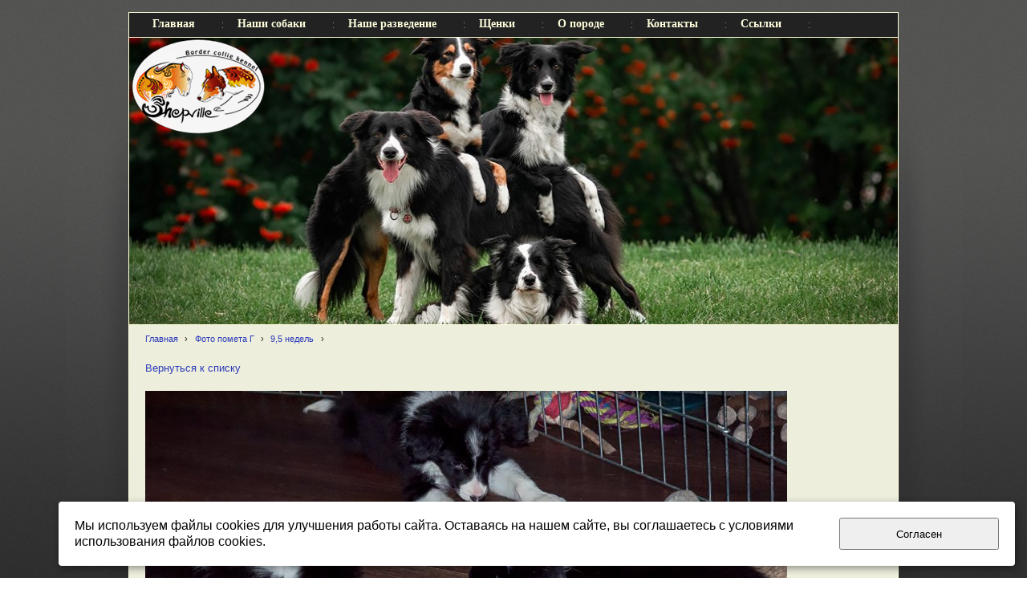

--- FILE ---
content_type: text/html; charset=utf-8
request_url: http://www.bordercollies.ru/foto-pomet-g/a536/
body_size: 3985
content:


<!DOCTYPE html>

<html>
    <head>
<meta charset="utf-8" name="viewport" content="maximum-scale=1" />
<title>Фото помета Г - Shepville питомник бордер колли</title>
	<link rel="icon" href="/filestore/uploaded/favicon-635214445561010454.png" />
	<link rel="SHORTCUT ICON" href="/filestore/uploaded/favicon-635214445561010454.png" />


<link href="/DesignBundles/Main.css?d=1341414e-c3e5-4509-916f-06f4a31feb2c&v=pWuEGt62j0IUrFM81nsqTONhFGxrvYifE6JksVcXMZQ%3d" rel="stylesheet"/>



<script src="https://yastatic.net/jquery/2.1.3/jquery.min.js"></script>
<script src="//code.jquery.com/jquery-migrate-1.2.1.min.js"></script>



<link href="/Content/cookieuse.css" rel="stylesheet">

        		
	
<link href="/filestore/design/custom.css" rel="stylesheet" />


    </head>

    <body id="website" class="adjust-content">
        <div id="background-0" class="background-0">
            <div id="background-1" class="background-1">
                <div id="background-2" class="background-2">
                <div id="background-3" class="background-3">
                    <div id="container" class="container">

							<div class="navigation-tab minusviewport">
								<div id="navigation" class="navigation">
									<div id="navigation-2" class="navigation-2">
										<div id="navigation-3" class="navigation-3">
	<ul class="sf-menu">
				<li class="level1 first">
			<em class="left"></em>
			<a href="/">
				<span>Главная</span>
			</a>
			<em class="right"></em>
		</li>
		<li class="level1">
			<em class="left"></em>
			<a href="/about/">
				<span>Наши собаки</span>
			</a>
			<em class="right"></em>
		</li>
		<li class="level1 haschildren">
			<em class="left"></em>
			<a href="/litters/">
				<span>Наше разведение</span>
			</a>
			<em class="right"></em>
				<ul>
							<li class="level2 first">
			<em class="left"></em>
			<a href="/litters/litter-d/" target="_blank">
				<span>2021 - Помет Д/D</span>
			</a>
			<em class="right"></em>
		</li>
		<li class="level2">
			<em class="left"></em>
			<a href="/litters/litter-b/">
				<span>2020 - Помет Б/B</span>
			</a>
			<em class="right"></em>
		</li>
		<li class="level2">
			<em class="left"></em>
			<a href="/litters/litter-i/">
				<span>2019 - Помет А/I</span>
			</a>
			<em class="right"></em>
		</li>
		<li class="level2">
			<em class="left"></em>
			<a href="/litters/litter-g/">
				<span>2015 - Помет Г/G</span>
			</a>
			<em class="right"></em>
		</li>
		<li class="level2">
			<em class="left"></em>
			<a href="/litters/litter-w/">
				<span>2013 - Помет В/W</span>
			</a>
			<em class="right"></em>
		</li>
		<li class="level2">
			<em class="left"></em>
			<a href="/litters/nashi-sobaki-aktery/">
				<span>Наши выпускники - актеры</span>
			</a>
			<em class="right"></em>
		</li>
		<li class="level2 last">
			<em class="left"></em>
			<a href="/litters/statistika/">
				<span>СТАТИСТИКА</span>
			</a>
			<em class="right"></em>
		</li>

				</ul>
		</li>
		<li class="level1">
			<em class="left"></em>
			<a href="/puppies/">
				<span>Щенки</span>
			</a>
			<em class="right"></em>
		</li>
		<li class="level1 haschildren">
			<em class="left"></em>
			<a href="/breed/">
				<span>О породе</span>
			</a>
			<em class="right"></em>
				<ul>
							<li class="level2 first">
			<em class="left"></em>
			<a href="/breed/health/">
				<span>Здоровье</span>
			</a>
			<em class="right"></em>
		</li>
		<li class="level2">
			<em class="left"></em>
			<a href="/breed/db-epilepsybk-bordercollie/" target="_blank">
				<span>Российская база эпилепсии</span>
			</a>
			<em class="right"></em>
		</li>
		<li class="level2">
			<em class="left"></em>
			<a href="/breed/db-bkk-bordercollie/" target="_blank">
				<span>Российская база БКК</span>
			</a>
			<em class="right"></em>
		</li>
		<li class="level2">
			<em class="left"></em>
			<a href="/breed/db-hearing-bordercollie/" target="_blank">
				<span>Российская база по глухоте (больные)</span>
			</a>
			<em class="right"></em>
		</li>
		<li class="level2">
			<em class="left"></em>
			<a href="/breed/eaod_healthy/">
				<span>Российская база по глухоте (здоровые)</span>
			</a>
			<em class="right"></em>
		</li>
		<li class="level2 last">
			<em class="left"></em>
			<a href="/breed/articles/">
				<span>Статьи</span>
			</a>
			<em class="right"></em>
		</li>

				</ul>
		</li>
		<li class="level1">
			<em class="left"></em>
			<a href="/contacts/">
				<span>Контакты</span>
			</a>
			<em class="right"></em>
		</li>
		<li class="level1 last">
			<em class="left"></em>
			<a href="/links/">
				<span>Ссылки</span>
			</a>
			<em class="right"></em>
		</li>

	</ul>


										</div>
									</div>
								</div>
							</div>

                        <div id="header-container" style="position: relative;" class="header-container minusviewport">
                            <div id="header" class="header">



                                <div class="header-text">
                                    

<div class="dt-widgets-container" style="height: 357px;">
		<div class="dt-widget" style="left: 3px; top: 0px; z-index: 100">
						<img src="/filestore/design/_logotip__18.png" style="width: 167px; height: 121px;" alt="" />
		</div>
</div>
                                </div>
                            </div>


                        </div>


                        <div id="content" class="content">
                            <div id="content-0" class="content-0">
                                <div id="content-1" class="content-1">
                                    <div id="content-2" class="content-2">
                                        <table border="0" cellpadding="0" cellspacing="0" style="border: 0; table-layout: fixed;">
                                            <tr>
                                                <td id="sidecolumn" class ="sidecolumn" style="border: none;">
                                                    <div id="sidecolumn-0">
                                                        <div id="sidecolumn-1">
                                                            <div id="sidecolumn-2">

                                                                

                                                                
                                                            </div>
                                                        </div>
                                                    </div>
                                                </td>

                                                <td style="border: none;">
                                                    <div id="content-inside" class="content-inside">
                                                        <div id="content-inside-0" class="content-inside-0">
                                                            <div id="content-inside-1" class="content-inside-1">
                                                                <div id="content-inside-2" class="content-inside-2">
                                                                    <div class="grid-paddings">
                                                                        	<div class="breadcrumbs-outer">
		<div id="breadcrumbs" class="breadcrumbs">
			<ul>
					<li class="first">
							<a href="/" class="first" title="Главная">Главная</a>
													<span class="arrow">&rsaquo;</span>
					</li>
					<li>
							<a href="/foto-pomet-g/" title="Фото помета Г">Фото помета Г</a>
													<span class="arrow">&rsaquo;</span>
					</li>
					<li>
							<a href="/foto-pomet-g/17/" title="9,5 недель">9,5 недель</a>
													<span class="arrow">&rsaquo;</span>
					</li>
					<li class="last active">
							<span class="last active"></span>
											</li>
			</ul>
		</div>
	</div>

                                                                    </div>

                                                                    <div id="content-inside-3" class="content-inside-3">
                                                                        <div class="grid-paddings">
	<h1></h1>
	<div class="gallery-image-links">
	    <span class="gallery-image-all">
            <a href="/foto-pomet-g/17/">Вернуться к списку</a>
        </span>
	</div>

	<div class="gallery-image">
		<img src="/filestore/uploaded/6_595_normal.jpg" alt="" />
	</div>
	
	<div class="gallery-image-description">
		
	</div>
</div>
                                                                    </div>
                                                                </div>
                                                            </div>
                                                        </div>
                                                    </div>
                                                </td>
                                            </tr>
                                        </table>
                                    </div>
                                </div>
                            </div>
                        </div>

                        <div id="footer" class="footer minusviewport">
                            <div id="footer-inside" class="footer-inside">
                                <p>&nbsp;</p>

<table border="0" cellpadding="1" cellspacing="1" style="width: 950px;">
	<tbody>
		<tr>
			<td>
			<table border="0" cellpadding="1" cellspacing="1" style="width: 950px;">
				<tbody>
					<tr>
						<td><script type="text/javascript" src="//yandex.st/share/share.js" charset="utf-8"></script>
<div class="yashare-auto-init" data-yasharel10n="ru" data-yasharetype="none" data-yasharequickservices="yaru,vkontakte,facebook,twitter,odnoklassniki,moimir"></div> </td>
						<td>&nbsp;</td>
						<td style="text-align: right;"><span style="color:#FFFFE0;"><span style="font-family: Arial, Verdana, sans-serif; font-size: 13px; font-style: normal; line-height: normal; text-align: right;">(с) </span><span style="font-family: Arial, Verdana, sans-serif; font-size: 12.222222328186px; font-style: normal; line-height: 17.3333339691162px;">2013-2023</span><span style="font-family: Arial, Verdana, sans-serif; font-size: 13px; font-style: normal; line-height: normal; text-align: right;">&nbsp; by Shepville kenne</span></span><span style="color: rgb(255, 255, 224); font-family: Arial, Verdana, sans-serif; font-size: 13px; font-style: normal; line-height: normal; text-align: right;">l</span></td>
					</tr>
				</tbody>
			</table>

			<p style="text-align: right;">&nbsp;</p>
			</td>
			<td>&nbsp;</td>
		</tr>
	</tbody>
</table>

<table>
	<tbody>
		<tr>
			<td style="vertical-align: middle;">&nbsp;</td>
			<td style="vertical-align: middle; width: 220px;">&nbsp;</td>
		</tr>
	</tbody>
</table>

<p>&nbsp;</p>

                            </div>
                        </div>
                    </div>
                </div>
                </div>
            </div>
        </div>

<script src="https://yastatic.net/jquery-ui/1.10.4/jquery-ui.min.js"></script>

<script type="text/javascript" src="/js/globalize.min.js"></script>
<script type="text/javascript" src="https://cdnjs.cloudflare.com/ajax/libs/jquery-validate/1.13.1/jquery.validate.js"></script>
<script type="text/javascript" src="/js/jquery.validate.extensions.min.js"></script>
<script src="https://cdnjs.cloudflare.com/ajax/libs/knockout/3.4.0/knockout-min.js"></script>

<script type="text/javascript" src="/js/knockout-extensions.min.js"></script>
<script type="text/javascript" src="/js/main.min.js"></script>
        
<script type="text/javascript">
    (function() {
        var redham = window.redham;

        if (redham.money) {
            redham.money.parseCurrencies([{"code":"USD","symbol":"$","symbolPosition":"before","fullName":"USD ($)"},{"code":"RUR","symbol":"руб.","symbolPosition":"after","fullName":"RUR (руб.)"},{"code":"UAH","symbol":"грн.","symbolPosition":"after","fullName":"UAH (грн.)"},{"code":"EUR","symbol":"€","symbolPosition":"after","fullName":"EUR (€)"},{"code":"KZT","symbol":"тг.","symbolPosition":"after","fullName":"KZT (тг.)"},{"code":"TJS","symbol":"сомони","symbolPosition":"after","fullName":"TJS (сомони)"},{"code":"MDL","symbol":"L","symbolPosition":"after","fullName":"MDL (L)"}]);
        }
        if (redham.antiForgery) {
            redham.antiForgery.initialize({"fieldName":"__RequestVerificationToken","value":"EaXHlSF4Sw-owwwfGUljUXfeZesGEWR70Ogd4ogg6HsNU55LTrEt7ZuOYRGjokyhBfxcsN3sCqaQo0Ipnj2yYyaOSyU1"});
        }
        if (redham.forms) {
            redham.forms.initialize({"showTestPaymentWarning":false,"aFieldName":"sender_email","termsPageUrl":"/terms/"});
        }

        Globalize.culture('ru-RU');
        $.datepicker.setDefaults($.datepicker.regional['ru']);
        if (ko && ko.validation) {
            ko.validation.locale('ru-RU');
        }
    })();
</script>



<script>
	var ShoppingCartObject = {};
	var shoppingCartModel = new ShoppingCartModel();
	var commerceModel = new CommerceModel(shoppingCartModel);

	$(function() {
		var productLines = commerceModel.productLines();
		if (!productLines.length)
			return;
			        
		$('.ko-product').each(function() {
			var element = $(this);
			var id = element.data('id');

			var productLine = ko.utils.arrayFirst(productLines, function(item) {
				return item.productID == id;
			});

			if (productLine) {
				ko.applyBindings(productLine, element[0]);
			}
		});                
	});
</script>



<script>
    if (window.Redham == undefined)
        Redham = {};

    if (Redham.currency == undefined)
        Redham.currency = {};

    Redham.currency.symbol = 'руб.';
    Redham.currency.symbolPosition = 'after';
    Redham.currency.decimalSeparator = ',';

    Redham.contact = {
        authenticated: false
    };
</script>

    <script type="text/javascript">
        (function(d, w, c) {
            (w[c] = w[c] || []).push(function() {
                try {
                    w.yaCounter29398672 = new Ya.Metrika({
                        id: 29398672,
                        trackLinks: true,
                        accurateTrackBounce: true
                    });
                } catch (e) {
                }
            });

            var n = d.getElementsByTagName("script")[0],
                s = d.createElement("script"),
                f = function() { n.parentNode.insertBefore(s, n); };
            s.type = "text/javascript";
            s.async = true;
            s.src = (d.location.protocol == "https:" ? "https:" : "http:") + "//mc.yandex.ru/metrika/watch.js";

            if (w.opera == "[object Opera]") {
                d.addEventListener("DOMContentLoaded", f, false);
            } else {
                f();
            }
        })(document, window, "yandex_metrika_callbacks");
    </script>
    <noscript><div><img src="//mc.yandex.ru/watch/29398672" style="left: -9999px; position: absolute;" alt="" /></div></noscript>




 

<script src="/Scripts/cookieuse.js"></script>
    </body>
</html>

--- FILE ---
content_type: text/css; charset=utf-8
request_url: http://www.bordercollies.ru/DesignBundles/Main.css?d=1341414e-c3e5-4509-916f-06f4a31feb2c&v=pWuEGt62j0IUrFM81nsqTONhFGxrvYifE6JksVcXMZQ%3d
body_size: 6489
content:
html,body,div,span,applet,object,iframe,h1,h2,h3,h4,h5,h6,p,blockquote,pre,a,abbr,acronym,address,big,cite,code,del,dfn,em,font,ins,kbd,q,s,samp,small,strike,strong,sub,sup,tt,var,dl,dt,dd,ol,ul,li,fieldset,form,label,legend,caption{border:0;font-family:inherit;font-size:100%;font-style:inherit;font-weight:inherit;margin:0;outline:0;padding:0;vertical-align:baseline}table,tbody,tfoot,thead,tr,th,td{font-family:inherit;font-size:100%;font-style:inherit;font-weight:inherit;margin:0;outline:0;padding:0;vertical-align:baseline}img{border:0;margin:0;padding:0}body{background:#fff;color:#000;line-height:1}ol,ul{list-style:none}table{border-collapse:collapse;border-spacing:0}caption,th,td{font-weight:normal;text-align:left}blockquote:before,blockquote:after,q:before,q:after{content:""}blockquote,q{quotes:"" ""}sup{font-size:smaller;line-height:normal;vertical-align:super}.clearfix:after{content:"";display:table;clear:both}blockquote{padding:0 50px}.content a{color:#00c;text-decoration:underline}.content a:hover{text-decoration:none}em.left,em.right{display:none}body,.background-0{background:#fff;color:#000;font-family:Arial,Verdana,sans-serif;font-size:12px;line-height:1.3;margin:0;padding:0}img{border:0}img.icon{height:16px;vertical-align:middle;width:16px}form{margin:0;padding:0}em{font-style:italic}strong{font-weight:bold}.background-0 h1{color:#000;font-size:160%;font-weight:bold;margin:0 0 10px 0;padding:0}.background-0 h2{color:#000;font-size:150%;font-weight:bold;margin:0 0 10px 0;padding:0}.background-0 h3{color:#000;font-size:130%;font-weight:bold;margin:0 0 10px 0;padding:0}.background-0 p{margin:0 0 10px 0;padding:0}.background-0 table{width:100%}.background-0 table td,.background-0 table th{vertical-align:top}.clear{clear:both}.content ul,.content ol{margin-bottom:15px;padding-left:20px}.content ol{list-style-position:inside;list-style-type:decimal}.content ul{list-style-position:inside;list-style-type:circle}.content table.noborders,.content table.noborders>tr>td,.content table.noborders>tbody>tr>td,.content table[border="0"],.content table[border="0"]>tr>td,.content table[border="0"]>tbody>tr>td{border:none!important}html,body{min-height:100%}.background-0,.background-1,.background-2{min-height:100%}body{background-color:#fff}.background-0{color:#1f1f1f;font-family:Arial,Helvetica,sans-serif;font-size:14px}.content a{color:#2c3cba}.content a:visited{color:#4656d3}.grid-paddings{padding:0 10px}.paginator{margin-top:20px}.paginator ul{display:inline-block;list-style:none!important;margin:0!important;padding:0!important}.paginator ul li{display:inline-block;margin:0 3px;padding:0;vertical-align:middle}.paginator ul a{color:#1f1f1f!important;padding:0 5px;text-decoration:none!important}.paginator ul li.active span{-moz-border-radius:2px;background-color:#777;border-radius:2px;color:#fff;cursor:default;padding:5px 8px}.paginator-next,.paginator-prev{display:inline-block;vertical-align:middle}.paginator-next a,.paginator-prev a{-moz-border-radius:2px;background-color:#fff;background-image:url('//cdn.redham.ru/webicons/websiteicons/242424.png');background-repeat:no-repeat;border:1px solid #cdcdcd;border-radius:2px;display:block;height:21px;text-indent:-10000px;width:21px}.paginator-prev a{background-position:8px 6px}.paginator-next a{background-position:-29px 6px}#search-results ul{list-style:none;margin:0;padding:0}#search-results ul li{font-weight:bold;padding-bottom:10px}#search-results ul li a{text-decoration:underline}.articles-categories{font-size:0}.articles-categories .articles-category{-moz-border-radius:2px;-moz-box-shadow:0 2px 4px 1px rgba(0,0,0,.2);-moz-box-sizing:border-box;-ms-border-radius:2px;-ms-box-shadow:0 2px 4px 1px rgba(0,0,0,.2);-webkit-box-shadow:0 2px 4px 1px rgba(0,0,0,.2);-webkit-box-sizing:border-box;background:#eed;border:1px solid #9f9f9f;border-radius:2px;box-shadow:0 2px 4px 1px rgba(0,0,0,.2);box-sizing:border-box;display:inline-block;font-size:14px;margin:0 10px 20px 10px;padding:3px;vertical-align:bottom;width:220px}.articles-categories .articles-category-image{background:#fff;border:1px solid #9f9f9f}.articles-categories .articles-category-image img{display:block;width:210px}.articles-categories .articles-category-title{text-align:center}.category-products-count{color:#6c6c6c;font-size:90%;padding-bottom:10px;text-align:center}.article-item{margin:0 0 20px 0}.article-preview{float:left}.calendar{margin-bottom:20px;width:180px}.calendar-header{font-weight:bold;padding-bottom:5px;text-align:center}.calendar .previous{float:left}.calendar .next{float:right}.calendar .calendar-body{border-collapse:collapse;font-size:12px;width:100%}.calendar .calendar-body td{vertical-align:middle!important}.calendar table.calendar-body td.day{border:1px solid #efefef;height:24px;margin:0;padding:0;text-align:center}.calendar table.calendar-body td.day-last{border-right:1px solid #efefef}.calendar table.calendar-body td.day a{display:block;font-weight:bold;padding:5px 0}.gallery-categories{font-size:0;margin-bottom:40px}.gallery-category{background:url('../images/gallery-category-bg.png') left top no-repeat;box-sizing:border-box;display:inline-block;font-size:14px;margin:0 10px 20px 10px;padding:4px 10px 10px 4px;text-align:center;vertical-align:top;width:220px}.gallery-category-inner{background-position:center center;background-repeat:no-repeat;height:206px;margin-bottom:20px;width:206px}.gallery-category-inner a{display:block;height:100%;width:100%}ul.gallery-thumbnails,ul.gallery-thumbnails-big{font-size:0;list-style:none;margin:0;padding:0}ul.gallery-thumbnails li,ul.gallery-thumbnails-big li{display:inline-block;margin-bottom:20px;padding:0 10px}ul.gallery-thumbnails a,ul.gallery-thumbnails-big a{-moz-border-radius:2px;background-color:#fff;border:1px solid #cdcdcd;border-radius:2px;display:block;padding:3px}ul.gallery-thumbnails img{display:block;width:92px}.gallery-thumbnails-big img{display:block;width:212px}.gallery-image-links{height:3em;line-height:20px}.gallery-image-prev{float:right}.gallery-image-next{float:right;padding-left:1em}.gallery-image img{max-width:100%}.faq-list .faq-answer{display:none}.faq-list .faq-question{margin-bottom:5px}.faq-list .faq-question strong{cursor:pointer;display:none}.hint{color:gray;font-size:85%;font-weight:normal}.validator,.field-validation-error{color:red}.validator-summary,.validation-summary-errors,.errors{background:#fffed6;border:1px solid #efac89;margin-bottom:10px;padding:2px 8px}.validator-summary ul,.errors ul,.validation-summary-errors ul{list-style:none!important;margin:0!important;padding:0!important}.validator-summary li,.errors li,.validation-summary-errors li{color:#c00;font-weight:bold;padding:3px 0!important}.input-name{width:400px}#subscribeForm-name,#subscribeForm-email{width:170px}.warningMessage{-moz-border-radius:4px;background:#fffcd8;border-radius:4px;margin-bottom:20px;overflow:hidden;position:relative}.warningMessage .warningMessage-icon{-moz-border-radius:0 4px 4px 0;background:#decd00 url(../images/messageWarning.png) center center no-repeat;border-radius:0 4px 4px 0;bottom:0;left:0;position:absolute;top:0;width:35px}.warningMessage-message{margin-left:40px;padding:10px 25px}.pages-map{font-size:110%;padding-left:10px}.pages-map.horizontal{margin:10px 0}.categories-map{font-size:110%;padding-left:10px}.categories-map.horizontal{margin:10px 0}.pages-map li.active>a,.categories-map li.active>a{text-decoration:none}.categories-map.horizontal li,.pages-map.horizontal li{display:inline-block;margin-right:10px}.content .categories-map ul,.content .pages-map ul{margin:0;padding:0}.content .categories-map ul ul,.content .pages-map ul ul,.categories-map ul ul,.pages-map ul ul{display:none;padding-left:15px}.content .pages-map.simple li.active>ul,.content .categories-map.simple li.active>ul{display:block}.content .categories-map li,.content .pages-map li{list-style:none;margin:0 0 3px 0;padding:0}.servicelinks{margin:0;padding:0;text-align:right}.servicelinks ul{list-style:none;margin:0;padding:0}.servicelinks li{display:inline;list-style:none;margin:0;padding:0 0 0 10px}.payment-method{margin-bottom:15px}.method-title{font-size:110%}.search-result-line{margin-bottom:8px;overflow:hidden}.search-result-line .search-image{float:left;margin-right:10px}.search-link{display:block;font-weight:bold}.search-description{margin:3px 0}.search-url{color:#999;display:block}.search-products-separator{background-color:#bbb;height:3px;margin:10px 0}.account-operations{margin-top:20px}.side-column-group{margin-bottom:20px}.block-title{margin-bottom:10px}.sc-textBlock,.sc-articles,.sc-newsletter-subscription,.sc-navigation,.sc-sign-in-block,.sc-events,.sc-blog,.sc-news,.sc-form{padding:0 10px}.sc-sign-in-block a{color:#2c3cba!important}.sc-sign-in-great{font-size:110%;font-weight:bold}.sc-events ul{list-style-position:outside;padding-left:20px}.sc-events li{padding-bottom:5px}.sc-event-date{color:#56d;font-size:90%}.sc-blog ul{list-style-position:outside;padding-left:20px}.sc-blog li{padding-bottom:5px}.sc-news ul{padding-left:0}.sc-news li.news-item{border-bottom:1px dotted #cdcdcd;list-style-type:none;padding:10px 0}.sc-news.phototop li.news-item{padding:15px 0}.sc-news li.news-item:first-of-type{padding-top:0}.sc-news .news-photo{-moz-border-radius:2px;background-color:#fff;border:1px solid #cdcdcd;border-radius:2px;padding:3px}.sc-news.photoleft .news-photo{float:left}.sc-news.phototop .news-photo{margin-bottom:15px}.sc-news .news-photo a{display:block}.sc-news .news-photo img{display:block}.sc-news.photoleft .news-photo img{width:92px}.sc-news.photoleft .news-description{margin-left:120px}.news-description.nophoto{margin-left:0!important}.news-previewtext{display:inline-block;margin-top:5px;width:100%}.sc-news .date{color:#56d;font-size:90%;margin-bottom:10px}.sc-gallery.threeinrow{padding:0 10px}.sc-gallery ul{font-size:0;padding:0}.sc-gallery.threeinrow li{display:inline-block;list-style-type:none;margin:0 5px 5px 0}.sc-gallery.threeinrow li:nth-child(3n){margin-right:0}.sc-gallery.threeinrow a{-moz-border-radius:2px;background-position:center center;background-repeat:no-repeat;background-size:cover;border:1px solid #cdcdcd;border-radius:2px;display:block;height:68px;width:68px}.sc-gallery.twoinrow h2{padding-left:10px;padding-right:10px}.sc-gallery.twoinrow li{display:inline-block;margin-bottom:20px;padding:0 10px}.sc-gallery.twoinrow img{display:block;width:92px}.sc-gallery.twoinrow a{-moz-border-radius:2px;border:1px solid #cdcdcd;border-radius:2px;display:block;padding:3px}.redham-slider img{display:block;margin:auto}.breadcrumbs{font-size:85%;margin-bottom:10px}.breadcrumbs ul{list-style:none;margin:0;padding:0}.breadcrumbs ul li{display:inline;margin:0;padding:0}.breadcrumbs ul li .arrow{padding-left:.5em;padding-right:.5em}.dt-widgets-container{position:relative}.dt-widget{position:absolute}.widget.text{line-height:1}.news-list-article{border-bottom:1px dashed #cdcdcd;clear:both;overflow:hidden;padding:10px 0}.news-list-article:first-of-type{padding-top:0}.news-list-image{-moz-border-radius:2px;background-color:#fff;border:1px solid #cdcdcd;border-radius:2px;float:left;padding:3px}.news-list-image img{display:block;width:92px}.news-list-desc{margin-left:120px}.no-photo .news-list-desc{margin-left:0}.news-list-desc h2{margin:10px 0;padding-top:0}.news-list-desc h2 a{color:#56d!important}.news-date{color:#56d;font-size:95%}.news-view .news-date{margin-bottom:10px}.news-list-comments{margin-top:10px}.blogpost{border-bottom:1px solid #b2b2b2;padding:15px 0}.blogpost:first-of-type{padding-top:0}.blog-postheader{color:#6c6c6c;margin-bottom:10px}.blog-postedOn{display:inline-block;margin-right:20px;vertical-align:baseline}.blog-postedBy{display:inline-block;vertical-align:baseline}.blog-postheader .redham-icon{vertical-align:baseline}.sc-blog-categories{padding:0 10px}.sc-blog-categories ul{list-style:none;padding:0!important}.sc-blog-categories ul li{padding:4px 0}.sc-blog-categories ul a{display:inline-block;vertical-align:middle}.blog-comments-line{overflow:hidden}a.blog-list-readmore{-moz-border-radius:3px;background-color:#fff;border:1px solid #b2b2b2;border-radius:3px;color:#1f1f1f!important;display:inline-block;padding:8px;text-decoration:none!important;text-transform:uppercase;vertical-align:middle}a.blog-list-readmore:hover{text-decoration:underline!important}.blog-tags,.blog-categories{color:#6c6c6c;margin-bottom:10px}.article-list-comments ul,.news-list-comments ul,.blog-list-comments ul{list-style:none;margin:0;padding:0}.blog-list-comments ul{float:right}.article-list-comments li,.news-list-comments li,.blog-list-comments li{display:inline-block;list-style:none;margin:0 20px 0 0;vertical-align:middle}h2.comments-section-header{-moz-border-radius:2px;background-color:#fff;border:1px solid #b2b2b2;border-radius:2px;font-size:100%!important;font-weight:normal!important;margin-top:20px!important;padding:8px 0;text-align:center;text-transform:uppercase}h2.comments-section-header:hover{border-color:#56d;cursor:pointer}.comments-list{margin-bottom:15px}.comment{background:url('/images/comments-avatar.png') no-repeat left 15px;border-bottom:1px solid #b2b2b2;min-height:40px;padding:15px 0 10px 60px}.comment-postedBy{font-weight:bold}.comment-text{margin:10px 0}.comment-date{color:#6c6c6c;float:right}.comment-date-inner{display:inline-block;vertical-align:middle}.news-list-comments a,.blog-list-comments a,.article-list-comments a{color:#6c6c6c!important}.redham-icon{background-image:url('//cdn.redham.ru/webicons/lightenwebsiteicons/104104104.png');background-repeat:no-repeat;display:inline-block;margin-right:8px;vertical-align:middle}.redham-icon-addcomment{background-position:-129px -5px;height:9px;width:9px}.redham-icon-viewcomments{background-position:-155px -3px;height:12px;width:16px}.redham-icon-time{background-position:0 -38px;height:12px;width:12px}.redham-icon-date{background-position:0 0;height:16px;width:17px}.redham-icon-user{background-position:-38px -2px;height:14px;width:13px}.redham-icon-bullet{background-position:-40px -39px;height:11px;width:11px}.login-control-register,.login-control-signin,.login-control-signout,.login-control-account-link{display:inline-block}.login-control-register,.login-control-account-link{margin-right:10px}.side-slider{background:#fff;border:1px solid #cdcdcd;box-shadow:0 0 2px 0 rgba(0,0,0,.2);margin:0 auto;padding:2px;position:relative;width:216px}.side-slider-inner{border:1px solid #cdcdcd}.side-slider ul{margin:0;padding:0;width:100%}.side-slider li{display:none;margin:0;padding:0}.side-slider li.active{display:block}.side-slider li img{display:block;margin:0 auto;max-width:100%}.side-slider-button-left,.side-slider-button-right{background:#fff url('../images/side-column-slider-arrows.png') no-repeat 13px 10px;border:1px solid #cdcdcd;cursor:pointer;font-size:0;height:36px;margin-top:-19px;position:absolute;top:50%;width:37px}.side-slider-button-left{border-left:none;border-radius:0 2px 2px 0;left:2px}.side-slider-button-right{background-position:-24px 10px;border-radius:2px 0 0 2px;border-right:none;right:2px}.side-slider-button-left:hover,.side-slider-button-right:hover{background-color:#eee}.grid-paddings .products-teaser,.grid-paddings .categories-teaser{margin:0 -10px}.docs-list{width:100%}.docs-list tr td{padding:7px 3px}.docs-list-article{margin-bottom:10px}.docs-list-article .docs-list-image a,.docs-list-article .docs-list-image img{display:inline-block;width:32px;height:32px}.docs-list-article.docs-icon-center td{vertical-align:middle;width:100%}.docs-list-article .docs-list-image{display:inline-block;height:32px;width:32px}.docs-list-article h3{font-weight:normal!important;padding-top:0;margin:0}.docs-list-article h3{color:#56d!important;margin:0!important}.docs-list-desc p:last-of-type{margin-bottom:0}.docs-category{margin-top:20px}.docs-category:first-of-type{margin-top:0}ul.sf-menu,ul.sf-menu *{list-style:none;margin:0;padding:0}.sf-menu li{position:relative}.sf-menu ul{display:none;left:0;position:absolute;top:100%;z-index:99999}.sf-menu>li{float:left}.sf-menu li:hover>ul,.sf-menu li.sfHover>ul{display:block}.sf-menu a{display:block;position:relative}.sf-menu ul ul{left:100%;top:0}.level1 ul{border:solid 1px #666}.form .field{margin-bottom:10px}.form .field .title{font-weight:bold;margin-bottom:2px;padding-left:2px}.form .field .control .sub-title{font-weight:bold;margin-top:10px;padding-bottom:3px}.form .field .control>div{margin-bottom:12px}.form .field .description{color:gray;font-size:90%}.form .field .fixedDescription{color:#444;font-size:90%}.form .field .control input[type="text"],.form .field .control input[type="email"],.form .field .control input[type="password"],.form .field .control input[type="tel"],.form .field .control input[type="url"],.form .field .control input[type="number"],.form .field .control textarea,.form .field .control select{-moz-border-radius:3px;-moz-box-sizing:border-box;border:1px solid #999;border-radius:3px;box-sizing:border-box;outline:none;padding:5px 3px}.form .field .control select{padding:4px 3px}.form .field .control input[type="text"]:focus,.form .field .control input[type="email"]:focus,.form .field .control input[type="password"]:focus,.form .field .control input[type="tel"]:focus,.form .field .control input[type="url"]:focus,.form .field .control input[type="number"]:focus,.form .field .control textarea:focus,.form .field .control select:focus{border-color:#ffa500}.form .personName .firstName,.form .personName .middleName{float:left;padding-right:10px}.form .personNameRussian .firstName,.form .personNameRussian .lastName{float:left;padding-right:10px}.form .date .month,.form .date .day,.form .phone .area,.form .phone .digit0,.form .city,.form .state{float:left;padding-right:10px}.form .street1,.form .street2{margin-bottom:5px}.form .address .street1{clear:both}.form .separator{padding:10px 3px}.form .separator .title label{font-size:130%}.form .separator .description{font-size:100%}.form .req{color:red}.form .sub-title{margin-bottom:0!important}.form .quantity input{width:4em}.form .dropDownList-money .control .quantity{margin-left:3px}.form .dropDownList-money.hidePrice .control .price,.form .radioButtonList-money.hidePrice .control label .price,.form .checkBoxList-money.hidePrice .control label .price{display:none}.form .control label .title{font-weight:normal}.personName .control,.date .control,.address .control{zoom:1}.side-column-group .form input[type=text],.side-column-group .form input[type=phone],.side-column-group .form input[type=number],.side-column-group .form input[type=email],.side-column-group .form textarea,.side-column-group .form select{-moz-box-sizing:border-box;box-sizing:border-box;width:100%}.form label.required:after{color:red;content:'*';margin-left:2px}.btn{cursor:pointer;font-size:110%;padding:5px 15px}td .form textarea{width:100%}.psam{display:none;visibility:hidden}.validationMessage{color:red;font-size:110%;margin:10px 0}.container{font-size:90%;margin:0 auto;width:960px}.searchform{position:absolute;right:10px;top:10px;z-index:299}.searchform,.searchform *{-moz-opacity:1;filter:alpha(opacity=100);opacity:1}.header-container{margin:0 auto;overflow:hidden;width:100%}.header-container a{text-decoration:none;color:inherit}.breadcrumbs{line-height:1em;margin-bottom:20px}.breadcrumbs ul{list-style:none;margin:0;padding:0}.breadcrumbs ul li{display:inline;margin:0;padding:0 0 0 0}.breadcrumbs ul li .arrow{padding-left:.5em;padding-right:.5em}.content-2{min-height:300px;_height:300px}.sidecolumn-enabled{display:table-cell;overflow:visible;width:180px;padding-right:20px}.sidecolumn{display:none}.hasleftcolumn #sidecolumn,.hassidecolumn #sidecolumn{display:table-cell;overflow:visible;width:180px;padding-right:20px}.navigation-widget-title,.block-title{color:#525989;font-size:130%;font-family:Arial,Helvetica,sans-serif;font-weight:bold}#shopping-cart{-moz-border-radius:20px;background:#eee url('/images/shoppingcart-header.png') no-repeat 8px center;border-radius:20px;bottom:20px;color:#000;padding:10px 15px 10px 50px;position:absolute;right:20px;z-index:599}#shopping-cart .cart-total a,#shopping-cart .products-count a{color:#000!important;text-decoration:underline}#shopping-cart .cart-total a:hover,#shopping-cart .products-count a:hover{text-decoration:none}#shopping-cart .cart-total,#shopping-cart .products-count{font-size:120%;font-weight:bold}.background-0{background-color:#2f2f2f}.background-0 h1{margin:0}.background-1{background-image:url('//center.redham.ru/clam/elements/background/noise-darkgray/background-0.jpg');background-repeat:repeat-y;background-position:center}.background-2{background:url('//center.redham.ru/clam/elements/background/noise-darkgray/background-1.jpg') repeat-x top}.background-3{background:url('//center.redham.ru/clam/elements/background/noise-darkgray/background-2.jpg') no-repeat center top}.content{background-color:#eed;background-image:none;background-repeat:repeat;background-position:top left;min-height:200px;padding:10px}.content a:visited{color:#9057aa}.content a:hover{color:#ce33ff}.contant a{color:#2c3cba}.content h1,.content h2,.content h3,.content h4{font-family:Arial,Helvetica,sans-serif;margin:0 0 10px 0}.content h1{font-size:200%;font-weight:bold;line-height:1.2;font-style:normal;color:#56d;padding:0}.content h2,.content h3,.content h4{color:#525989}.content h2{font-size:140%;font-weight:bold;line-height:1.2;font-style:normal;padding:10px 0 0 0}.content h3{font-size:100%;font-weight:bold;line-height:1.2;font-style:normal;padding:0}.content h4{font-size:100%;font-weight:bold;line-height:1.2;font-style:italic;padding:0}.content p{margin:0 0 .8em 0}.content ul{list-style-type:circle;line-height:1.4}.content li{padding:0 0 5px 0}.content table{border:1px solid #98b9db}.content table td{border:1px solid #98b9db}.header{background:#5683d6 url('/filestore/design/DSC_0533!!.jpg') no-repeat top left;clear:both;color:#def0fb;height:357px;line-height:1;margin:0;overflow:hidden;padding:0;position:relative}.header a{color:#164393}.header p{margin:0;padding:0}.header table{border:0;table-layout:fixed}.header table td,.header table th{border:0!important}.header *{line-height:1!important}.footer{background:#dca none repeat left top;background:rgba(221,204,170,0) none repeat left top;color:#513742;line-height:1;margin:auto;min-height:0}.footer a{color:#803f5a}.footer h1,.footer h2,.footer h3{color:#513742}.footer p{margin:0;padding:0}.footer-inside{padding:10px}.navigation ul li{line-height:1;margin:0;padding:0}.navigation-side .navigation{float:left;margin-bottom:30px}.navigation-side ul ul{left:180px;top:0}.navigation-side .sf-menu{list-style:none;margin:0;overflow:visible;padding:0;width:180px!important}.navigation-side .sf-menu>li.last{margin-bottom:0!important}.navigation-side li{padding:0}.navigation-side .sf-menu ul ul{left:190px!important;top:0}.navigation-side .sf-menu ul li.last{margin-bottom:0!important}.navigation-side .sf-menu ul li a{background:none!important}td#sidecolumn{overflow:visible}.navigation-top-container{width:100%}.navigation-top .navigation{width:100%}.navigation-top .navigation-3{margin:0 auto;width:960px}.navigation-top a.activeLink span,.navigation-top a.activeLink{color:none}.navigation-corner .navigation{width:960px}.navigation-tab{position:relative}.navigation-tab .navigation{padding-top:15px}.navigation-tab .navigation ul ul{background:#383e44;border:none;width:auto}.navigation-tab .navigation ul ul li a,.navigation-tab .navigation ul ul li a:visited{height:auto;display:block;line-height:1;font-weight:normal;font-size:12px;padding:9px 5px 9px 13px;width:142px}.navigation-tab .navigation-3{width:100%;height:35px;background:url('//center.redham.ru/clam/elements/navigation/tab-darkgray-mint/frontend/menubg.png') no-repeat left bottom}.navigation-tab .navigation-3>ul{padding-right:11px;padding-left:11px}.navigation-tab .navigation-3 ul a,.navigation-tab .navigation-3 ul li a:visited{color:#fff;display:block;height:35px;line-height:35px;font-weight:bold;font-size:14px;text-decoration:none;cursor:pointer;padding:0 15px}.navigation-tab .navigation-3>ul>li.active>a,.navigation-tab .navigation-3>ul>li>a:hover,.navigation-tab .navigation-3>ul>li:hover>a{background:url('//center.redham.ru/clam/elements/navigation/tab-darkgray-mint/frontend/highlighted.png') repeat-x bottom}.navigation-tab li ul li a:hover,.navigation-tab li ul li:hover>a{background:#7b9980 url('//center.redham.ru/clam/elements/navigation/tab-darkgray-mint/frontend/highlighted.png') repeat-x bottom!important}.navigation-tab li ul li a.activeLink{background:#7b9980 url('//center.redham.ru/clam/elements/navigation/tab-darkgray-mint/frontend/highlighted.png') repeat-x bottom}.sc-textBlock,.sc-articles,.sc-newsletter-subscription,.sc-navigation,.sc-sign-in-block,.sc-events,.sc-blog,.sc-news,.sc-form{padding-left:0;padding-right:0}@font-face{font-family:'AcademyCon';src:url('//cdn.redham.ru/oldtemplate/fonts/acadcon.eot');src:url('//cdn.redham.ru/oldtemplate/fonts/acadcon.eot?#iefix') format('embedded-opentype'),url('//cdn.redham.ru/oldtemplate/fonts/acadcon.woff') format('woff'),url('//cdn.redham.ru/oldtemplate/fonts/acadcon.ttf') format('truetype');font-weight:normal;font-style:normal}@font-face{font-family:'AnastasiaScript';src:url('//cdn.redham.ru/oldtemplate/fonts/anastasiascript.eot');src:url('//cdn.redham.ru/oldtemplate/fonts/anastasiascript.eot?#iefix') format('embedded-opentype'),url('//cdn.redham.ru/oldtemplate/fonts/anastasiascript.woff') format('woff'),url('//cdn.redham.ru/oldtemplate/fonts/anastasiascript.ttf') format('truetype');font-weight:normal;font-style:normal}@font-face{font-family:'BeastImpacted';src:url('//cdn.redham.ru/oldtemplate/fonts/beast_impact.eot');src:url('//cdn.redham.ru/oldtemplate/fonts/beast_impact.eot?#iefix') format('embedded-opentype'),url('//cdn.redham.ru/oldtemplate/fonts/beast_impact.woff') format('woff'),url('//cdn.redham.ru/oldtemplate/fonts/beast_impact.ttf') format('truetype');font-weight:normal;font-style:normal}@font-face{font-family:'BenHardLife';src:url('//cdn.redham.ru/oldtemplate/fonts/hardlife.eot');src:url('//cdn.redham.ru/oldtemplate/fonts/hardlife.eot?#iefix') format('embedded-opentype'),url('//cdn.redham.ru/oldtemplate/fonts/hardlife.woff') format('woff'),url('//cdn.redham.ru/oldtemplate/fonts/hardlife.ttf') format('truetype');font-weight:normal;font-style:normal}@font-face{font-family:'BetonCyr';src:url('//cdn.redham.ru/oldtemplate/fonts/beton.eot');src:url('//cdn.redham.ru/oldtemplate/fonts/beton.eot?#iefix') format('embedded-opentype'),url('//cdn.redham.ru/oldtemplate/fonts/beton.woff') format('woff'),url('//cdn.redham.ru/oldtemplate/fonts/beton.ttf') format('truetype');font-weight:normal;font-style:normal}@font-face{font-family:'DSZombie';src:url('//cdn.redham.ru/oldtemplate/fonts/zombi.eot');src:url('//cdn.redham.ru/oldtemplate/fonts/zombi.eot?#iefix') format('embedded-opentype'),url('//cdn.redham.ru/oldtemplate/fonts/zombi.woff') format('woff'),url('//cdn.redham.ru/oldtemplate/fonts/zombi.ttf') format('truetype');font-weight:normal;font-style:normal}@font-face{font-family:'GaramondNarrow';src:url('//cdn.redham.ru/oldtemplate/fonts/garnar.eot');src:url('//cdn.redham.ru/oldtemplate/fonts/garnar.eot?#iefix') format('embedded-opentype'),url('//cdn.redham.ru/oldtemplate/fonts/garnar.woff') format('woff'),url('//cdn.redham.ru/oldtemplate/fonts/garnar.ttf') format('truetype');font-weight:normal;font-style:normal}@font-face{font-family:'Copper';src:url('//cdn.redham.ru/oldtemplate/fonts/copper_5.eot');src:url('//cdn.redham.ru/oldtemplate/fonts/copper_5.eot?#iefix') format('embedded-opentype'),url('//cdn.redham.ru/oldtemplate/fonts/copper_5.woff') format('woff'),url('//cdn.redham.ru/oldtemplate/fonts/copper_5.ttf') format('truetype');font-weight:normal;font-style:normal}@font-face{font-family:'Dsvtco';src:url('//cdn.redham.ru/oldtemplate/fonts/dsvtco.eot');src:url('//cdn.redham.ru/oldtemplate/fonts/dsvtco.eot?#iefix') format('embedded-opentype'),url('//cdn.redham.ru/oldtemplate/fonts/dsvtco.woff') format('woff'),url('//cdn.redham.ru/oldtemplate/fonts/dsvtco.ttf') format('truetype');font-weight:normal;font-style:normal}@font-face{font-family:'Grunge';src:url('//cdn.redham.ru/oldtemplate/fonts/grunge.eot');src:url('//cdn.redham.ru/oldtemplate/fonts/grunge.eot?#iefix') format('embedded-opentype'),url('//cdn.redham.ru/oldtemplate/fonts/grunge.woff') format('woff'),url('//cdn.redham.ru/oldtemplate/fonts/grunge.ttf') format('truetype');font-weight:normal;font-style:normal}@font-face{font-family:'StandartPost';src:url('//cdn.redham.ru/oldtemplate/fonts/standart_post.eot');src:url('//cdn.redham.ru/oldtemplate/fonts/standart_post.eot?#iefix') format('embedded-opentype'),url('//cdn.redham.ru/oldtemplate/fonts/standart_post.woff') format('woff'),url('//cdn.redham.ru/oldtemplate/fonts/standart_post.ttf') format('truetype');font-weight:normal;font-style:normal}@font-face{font-family:'FitaPoluustavRegular';src:url('//cdn.redham.ru/oldtemplate/fonts/fitpustv.eot');src:url('//cdn.redham.ru/oldtemplate/fonts/fitpustv.eot?#iefix') format('embedded-opentype'),url('//cdn.redham.ru/oldtemplate/fonts/fitpustv.woff') format('woff'),url('//cdn.redham.ru/oldtemplate/fonts/fitpustv.ttf') format('truetype');font-weight:normal;font-style:normal}@font-face{font-family:'GothicRusMedium';src:url('//cdn.redham.ru/oldtemplate/fonts/got-bold.eot');src:url('//cdn.redham.ru/oldtemplate/fonts/got-bold.eot?#iefix') format('embedded-opentype'),url('//cdn.redham.ru/oldtemplate/fonts/got-bold.woff') format('woff'),url('//cdn.redham.ru/oldtemplate/fonts/got-bold.ttf') format('truetype');font-weight:normal;font-style:normal}@font-face{font-family:'NadejeidaBold';src:url('//cdn.redham.ru/oldtemplate/fonts/nadeb.eot');src:url('//cdn.redham.ru/oldtemplate/fonts/nadeb.eot?#iefix') format('embedded-opentype'),url('//cdn.redham.ru/oldtemplate/fonts/nadeb.woff') format('woff'),url('//cdn.redham.ru/oldtemplate/fonts/nadeb.ttf') format('truetype');font-weight:normal;font-style:normal}@font-face{font-family:'OceanNormal';src:url('//cdn.redham.ru/oldtemplate/fonts/ocean__.eot');src:url('//cdn.redham.ru/oldtemplate/fonts/ocean__.eot?#iefix') format('embedded-opentype'),url('//cdn.redham.ru/oldtemplate/fonts/ocean__.woff') format('woff'),url('//cdn.redham.ru/oldtemplate/fonts/ocean__.ttf') format('truetype');font-weight:normal;font-style:normal}@font-face{font-family:'ProunNormal';src:url('//cdn.redham.ru/oldtemplate/fonts/prn35__c.eot');src:url('//cdn.redham.ru/oldtemplate/fonts/prn35__c.eot?#iefix') format('embedded-opentype'),url('//cdn.redham.ru/oldtemplate/fonts/prn35__c.woff') format('woff'),url('//cdn.redham.ru/oldtemplate/fonts/prn35__c.ttf') format('truetype');font-weight:normal;font-style:normal}@font-face{font-family:'TerminatorCyr';src:url('//cdn.redham.ru/oldtemplate/fonts/terminator_cyr_v4.eot');src:url('//cdn.redham.ru/oldtemplate/fonts/terminator_cyr_v4.eot?#iefix') format('embedded-opentype'),url('//cdn.redham.ru/oldtemplate/fonts/terminator_cyr_v4.woff') format('woff'),url('//cdn.redham.ru/oldtemplate/fonts/terminator_cyr_v4.ttf') format('truetype');font-weight:normal;font-style:normal}@font-face{font-family:'TorhokItalic';src:url('//cdn.redham.ru/oldtemplate/fonts/torhok.eot');src:url('//cdn.redham.ru/oldtemplate/fonts/torhok.eot?#iefix') format('embedded-opentype'),url('//cdn.redham.ru/oldtemplate/fonts/torhok.woff') format('woff'),url('//cdn.redham.ru/oldtemplate/fonts/torhok.ttf') format('truetype');font-weight:normal;font-style:normal}@font-face{font-family:'ZanesennyjRegular';src:url('//cdn.redham.ru/oldtemplate/fonts/zanes.eot');src:url('//cdn.redham.ru/oldtemplate/fonts/zanes.eot?#iefix') format('embedded-opentype'),url('//cdn.redham.ru/oldtemplate/fonts/zanes.woff') format('woff'),url('//cdn.redham.ru/oldtemplate/fonts/zanes.ttf') format('truetype');font-weight:normal;font-style:normal}@font-face{font-family:'aConceptoTitulBrOtlRegular';src:url('//cdn.redham.ru/oldtemplate/fonts/conc_tbo.eot');src:url('//cdn.redham.ru/oldtemplate/fonts/conc_tbo.eot?#iefix') format('embedded-opentype'),url('//cdn.redham.ru/oldtemplate/fonts/conc_tbo.woff') format('woff'),url('//cdn.redham.ru/oldtemplate/fonts/conc_tbo.ttf') format('truetype');font-weight:normal;font-style:normal}@font-face{font-family:'aDomlnoTitulCmRegular';src:url('//cdn.redham.ru/oldtemplate/fonts/domino_2.eot');src:url('//cdn.redham.ru/oldtemplate/fonts/domino_2.eot?#iefix') format('embedded-opentype'),url('//cdn.redham.ru/oldtemplate/fonts/domino_2.woff') format('woff'),url('//cdn.redham.ru/oldtemplate/fonts/domino_2.ttf') format('truetype');font-weight:normal;font-style:normal}@font-face{font-family:'aFuturaRoundTitulBW';src:url('//cdn.redham.ru/oldtemplate/fonts/futura-1.eot');src:url('//cdn.redham.ru/oldtemplate/fonts/futura-1.eot?#iefix') format('embedded-opentype'),url('//cdn.redham.ru/oldtemplate/fonts/futura-1.woff') format('woff'),url('//cdn.redham.ru/oldtemplate/fonts/futura-1.ttf') format('truetype');font-weight:normal;font-style:normal}